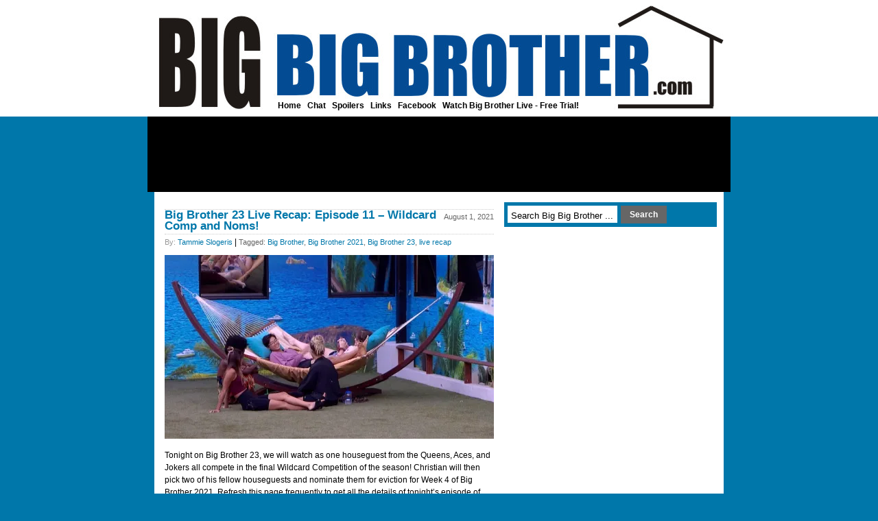

--- FILE ---
content_type: text/html; charset=UTF-8
request_url: http://bigbigbrother.com/big-brother-23-live-recap-episode-11-wildcard-comp-and-noms/
body_size: 48390
content:
<!DOCTYPE html PUBLIC "-//W3C//DTD XHTML 1.0 Transitional//EN" "http://www.w3.org/TR/xhtml1/DTD/xhtml1-transitional.dtd">

<html xmlns="http://www.w3.org/1999/xhtml">



<head profile="http://gmpg.org/xfn/11">

<meta http-equiv="Content-Type" content="text/html; charset=UTF-8" />



<!-- optimal title code -->

	

<!-- optimal title code end -->



<meta name="copyright" content="Copyright (c)2017 

Gravy Train Productions. All Rights Reserved." />



<meta name="verify-v1" content="+tFpvMZof969U7hgKta/9qotYMwDDCE6U6DzLytwmpU=" />

<meta name="google-site-verification" content="DS15w7Ttu4msDZoFZkROPrFXYc1HDpESm8oI7HGZmXw" />

<meta name="msvalidate.01" content="80125B5277E3772B478798D812479AF8" />



<meta name="generator" content="WordPress" /> <!-- leave this for stats -->







		<!-- All in One SEO 4.6.1.1 - aioseo.com -->
		<title>Big Brother 23 Live Recap: Episode 11 – Wildcard Comp and Noms! - Big Big Brother</title>
		<meta name="description" content="Tonight on Big Brother 23, we will watch as one houseguest from the Queens, Aces, and Jokers all compete in the final Wildcard Competition of the season! Christian will then pick two of his fellow houseguests and nominate them for eviction for Week 4 of Big Brother 2021. Refresh this page frequently to get all" />
		<meta name="robots" content="max-image-preview:large" />
		<link rel="canonical" href="http://bigbigbrother.com/Big%20Brother,%20Big%20Brother%2023,%20Big%20Brother%202021,%20Live%20Recap" />
		<meta name="generator" content="All in One SEO (AIOSEO) 4.6.1.1" />
		<meta property="og:locale" content="en_US" />
		<meta property="og:site_name" content="Big Big Brother - CBS Big Brother spoilers, news, and results" />
		<meta property="og:type" content="article" />
		<meta property="og:title" content="Big Brother 23 Live Recap: Episode 11 – Wildcard Comp and Noms! - Big Big Brother" />
		<meta property="og:description" content="Tonight on Big Brother 23, we will watch as one houseguest from the Queens, Aces, and Jokers all compete in the final Wildcard Competition of the season! Christian will then pick two of his fellow houseguests and nominate them for eviction for Week 4 of Big Brother 2021. Refresh this page frequently to get all" />
		<meta property="og:url" content="http://bigbigbrother.com/Big%20Brother,%20Big%20Brother%2023,%20Big%20Brother%202021,%20Live%20Recap" />
		<meta property="article:published_time" content="2021-08-01T23:45:44+00:00" />
		<meta property="article:modified_time" content="2021-08-02T00:59:33+00:00" />
		<meta name="twitter:card" content="summary_large_image" />
		<meta name="twitter:title" content="Big Brother 23 Live Recap: Episode 11 – Wildcard Comp and Noms! - Big Big Brother" />
		<meta name="twitter:description" content="Tonight on Big Brother 23, we will watch as one houseguest from the Queens, Aces, and Jokers all compete in the final Wildcard Competition of the season! Christian will then pick two of his fellow houseguests and nominate them for eviction for Week 4 of Big Brother 2021. Refresh this page frequently to get all" />
		<script type="application/ld+json" class="aioseo-schema">
			{"@context":"https:\/\/schema.org","@graph":[{"@type":"BlogPosting","@id":"http:\/\/bigbigbrother.com\/big-brother-23-live-recap-episode-11-wildcard-comp-and-noms\/#blogposting","name":"Big Brother 23 Live Recap: Episode 11 \u2013 Wildcard Comp and Noms! - Big Big Brother","headline":"Big Brother 23 Live Recap: Episode 11 &#8211; Wildcard Comp and Noms!","author":{"@id":"http:\/\/bigbigbrother.com\/author\/tslogeris\/#author"},"publisher":{"@id":"http:\/\/bigbigbrother.com\/#organization"},"image":{"@type":"ImageObject","url":"https:\/\/i0.wp.com\/bigbigbrother.com\/wp-content\/uploads\/2021\/08\/Big-Brother-23-Live-Recap-Episode-11-Wildcard-Comp-and-Noms.jpg?fit=680%2C380","width":680,"height":380},"datePublished":"2021-08-01T19:45:44-04:00","dateModified":"2021-08-01T20:59:33-04:00","inLanguage":"en-US","mainEntityOfPage":{"@id":"http:\/\/bigbigbrother.com\/big-brother-23-live-recap-episode-11-wildcard-comp-and-noms\/#webpage"},"isPartOf":{"@id":"http:\/\/bigbigbrother.com\/big-brother-23-live-recap-episode-11-wildcard-comp-and-noms\/#webpage"},"articleSection":"Big Brother, Big Brother 2021, Big Brother 23, Big Brother, Big Brother 2021, Big Brother 23, live recap"},{"@type":"BreadcrumbList","@id":"http:\/\/bigbigbrother.com\/big-brother-23-live-recap-episode-11-wildcard-comp-and-noms\/#breadcrumblist","itemListElement":[{"@type":"ListItem","@id":"http:\/\/bigbigbrother.com\/#listItem","position":1,"name":"Home","item":"http:\/\/bigbigbrother.com\/","nextItem":"http:\/\/bigbigbrother.com\/big-brother-23-live-recap-episode-11-wildcard-comp-and-noms\/#listItem"},{"@type":"ListItem","@id":"http:\/\/bigbigbrother.com\/big-brother-23-live-recap-episode-11-wildcard-comp-and-noms\/#listItem","position":2,"name":"Big Brother 23 Live Recap: Episode 11 - Wildcard Comp and Noms!","previousItem":"http:\/\/bigbigbrother.com\/#listItem"}]},{"@type":"Organization","@id":"http:\/\/bigbigbrother.com\/#organization","name":"Big Big Brother","url":"http:\/\/bigbigbrother.com\/"},{"@type":"Person","@id":"http:\/\/bigbigbrother.com\/author\/tslogeris\/#author","url":"http:\/\/bigbigbrother.com\/author\/tslogeris\/","name":"Tammie Slogeris"},{"@type":"WebPage","@id":"http:\/\/bigbigbrother.com\/big-brother-23-live-recap-episode-11-wildcard-comp-and-noms\/#webpage","url":"http:\/\/bigbigbrother.com\/big-brother-23-live-recap-episode-11-wildcard-comp-and-noms\/","name":"Big Brother 23 Live Recap: Episode 11 \u2013 Wildcard Comp and Noms! - Big Big Brother","description":"Tonight on Big Brother 23, we will watch as one houseguest from the Queens, Aces, and Jokers all compete in the final Wildcard Competition of the season! Christian will then pick two of his fellow houseguests and nominate them for eviction for Week 4 of Big Brother 2021. Refresh this page frequently to get all","inLanguage":"en-US","isPartOf":{"@id":"http:\/\/bigbigbrother.com\/#website"},"breadcrumb":{"@id":"http:\/\/bigbigbrother.com\/big-brother-23-live-recap-episode-11-wildcard-comp-and-noms\/#breadcrumblist"},"author":{"@id":"http:\/\/bigbigbrother.com\/author\/tslogeris\/#author"},"creator":{"@id":"http:\/\/bigbigbrother.com\/author\/tslogeris\/#author"},"image":{"@type":"ImageObject","url":"https:\/\/i0.wp.com\/bigbigbrother.com\/wp-content\/uploads\/2021\/08\/Big-Brother-23-Live-Recap-Episode-11-Wildcard-Comp-and-Noms.jpg?fit=680%2C380","@id":"http:\/\/bigbigbrother.com\/big-brother-23-live-recap-episode-11-wildcard-comp-and-noms\/#mainImage","width":680,"height":380},"primaryImageOfPage":{"@id":"http:\/\/bigbigbrother.com\/big-brother-23-live-recap-episode-11-wildcard-comp-and-noms\/#mainImage"},"datePublished":"2021-08-01T19:45:44-04:00","dateModified":"2021-08-01T20:59:33-04:00"},{"@type":"WebSite","@id":"http:\/\/bigbigbrother.com\/#website","url":"http:\/\/bigbigbrother.com\/","name":"Big Big Brother","description":"CBS Big Brother spoilers, news, and results","inLanguage":"en-US","publisher":{"@id":"http:\/\/bigbigbrother.com\/#organization"}}]}
		</script>
		<!-- All in One SEO -->

<link rel='dns-prefetch' href='//stats.wp.com' />
<link rel='dns-prefetch' href='//maxcdn.bootstrapcdn.com' />
<link rel='dns-prefetch' href='//cdn.openshareweb.com' />
<link rel='dns-prefetch' href='//cdn.shareaholic.net' />
<link rel='dns-prefetch' href='//www.shareaholic.net' />
<link rel='dns-prefetch' href='//analytics.shareaholic.com' />
<link rel='dns-prefetch' href='//recs.shareaholic.com' />
<link rel='dns-prefetch' href='//partner.shareaholic.com' />
<link rel='dns-prefetch' href='//v0.wordpress.com' />
<link rel='dns-prefetch' href='//i0.wp.com' />
<!-- Shareaholic - https://www.shareaholic.com -->
<link rel='preload' href='//cdn.shareaholic.net/assets/pub/shareaholic.js' as='script'/>
<script data-no-minify='1' data-cfasync='false'>
_SHR_SETTINGS = {"endpoints":{"local_recs_url":"http:\/\/bigbigbrother.com\/wp-admin\/admin-ajax.php?action=shareaholic_permalink_related","ajax_url":"http:\/\/bigbigbrother.com\/wp-admin\/admin-ajax.php","share_counts_url":"http:\/\/bigbigbrother.com\/wp-admin\/admin-ajax.php?action=shareaholic_share_counts_api"},"site_id":"6eb2482208de7d433fe1720fe1827310","url_components":{"year":"2021","monthnum":"08","day":"01","hour":"19","minute":"45","second":"44","post_id":"30315","postname":"big-brother-23-live-recap-episode-11-wildcard-comp-and-noms","category":"big-brother"}};
</script>
<script data-no-minify='1' data-cfasync='false' src='//cdn.shareaholic.net/assets/pub/shareaholic.js' data-shr-siteid='6eb2482208de7d433fe1720fe1827310' async ></script>

<!-- Shareaholic Content Tags -->
<meta name='shareaholic:site_name' content='Big Big Brother' />
<meta name='shareaholic:language' content='en-US' />
<meta name='shareaholic:url' content='http://bigbigbrother.com/big-brother-23-live-recap-episode-11-wildcard-comp-and-noms/' />
<meta name='shareaholic:keywords' content='tag:big brother, tag:big brother 2021, tag:big brother 23, tag:live recap, cat:big brother, cat:big brother 2021, cat:big brother 23, type:post' />
<meta name='shareaholic:article_published_time' content='2021-08-01T19:45:44-04:00' />
<meta name='shareaholic:article_modified_time' content='2021-08-01T20:59:33-04:00' />
<meta name='shareaholic:shareable_page' content='true' />
<meta name='shareaholic:article_author_name' content='Tammie Slogeris' />
<meta name='shareaholic:site_id' content='6eb2482208de7d433fe1720fe1827310' />
<meta name='shareaholic:wp_version' content='9.7.12' />
<meta name='shareaholic:image' content='https://i0.wp.com/bigbigbrother.com/wp-content/uploads/2021/08/Big-Brother-23-Live-Recap-Episode-11-Wildcard-Comp-and-Noms.jpg?fit=640%2C358' />
<!-- Shareaholic Content Tags End -->
<script type="text/javascript">
/* <![CDATA[ */
window._wpemojiSettings = {"baseUrl":"https:\/\/s.w.org\/images\/core\/emoji\/15.0.3\/72x72\/","ext":".png","svgUrl":"https:\/\/s.w.org\/images\/core\/emoji\/15.0.3\/svg\/","svgExt":".svg","source":{"concatemoji":"http:\/\/bigbigbrother.com\/wp-includes\/js\/wp-emoji-release.min.js?ver=6.5.7"}};
/*! This file is auto-generated */
!function(i,n){var o,s,e;function c(e){try{var t={supportTests:e,timestamp:(new Date).valueOf()};sessionStorage.setItem(o,JSON.stringify(t))}catch(e){}}function p(e,t,n){e.clearRect(0,0,e.canvas.width,e.canvas.height),e.fillText(t,0,0);var t=new Uint32Array(e.getImageData(0,0,e.canvas.width,e.canvas.height).data),r=(e.clearRect(0,0,e.canvas.width,e.canvas.height),e.fillText(n,0,0),new Uint32Array(e.getImageData(0,0,e.canvas.width,e.canvas.height).data));return t.every(function(e,t){return e===r[t]})}function u(e,t,n){switch(t){case"flag":return n(e,"\ud83c\udff3\ufe0f\u200d\u26a7\ufe0f","\ud83c\udff3\ufe0f\u200b\u26a7\ufe0f")?!1:!n(e,"\ud83c\uddfa\ud83c\uddf3","\ud83c\uddfa\u200b\ud83c\uddf3")&&!n(e,"\ud83c\udff4\udb40\udc67\udb40\udc62\udb40\udc65\udb40\udc6e\udb40\udc67\udb40\udc7f","\ud83c\udff4\u200b\udb40\udc67\u200b\udb40\udc62\u200b\udb40\udc65\u200b\udb40\udc6e\u200b\udb40\udc67\u200b\udb40\udc7f");case"emoji":return!n(e,"\ud83d\udc26\u200d\u2b1b","\ud83d\udc26\u200b\u2b1b")}return!1}function f(e,t,n){var r="undefined"!=typeof WorkerGlobalScope&&self instanceof WorkerGlobalScope?new OffscreenCanvas(300,150):i.createElement("canvas"),a=r.getContext("2d",{willReadFrequently:!0}),o=(a.textBaseline="top",a.font="600 32px Arial",{});return e.forEach(function(e){o[e]=t(a,e,n)}),o}function t(e){var t=i.createElement("script");t.src=e,t.defer=!0,i.head.appendChild(t)}"undefined"!=typeof Promise&&(o="wpEmojiSettingsSupports",s=["flag","emoji"],n.supports={everything:!0,everythingExceptFlag:!0},e=new Promise(function(e){i.addEventListener("DOMContentLoaded",e,{once:!0})}),new Promise(function(t){var n=function(){try{var e=JSON.parse(sessionStorage.getItem(o));if("object"==typeof e&&"number"==typeof e.timestamp&&(new Date).valueOf()<e.timestamp+604800&&"object"==typeof e.supportTests)return e.supportTests}catch(e){}return null}();if(!n){if("undefined"!=typeof Worker&&"undefined"!=typeof OffscreenCanvas&&"undefined"!=typeof URL&&URL.createObjectURL&&"undefined"!=typeof Blob)try{var e="postMessage("+f.toString()+"("+[JSON.stringify(s),u.toString(),p.toString()].join(",")+"));",r=new Blob([e],{type:"text/javascript"}),a=new Worker(URL.createObjectURL(r),{name:"wpTestEmojiSupports"});return void(a.onmessage=function(e){c(n=e.data),a.terminate(),t(n)})}catch(e){}c(n=f(s,u,p))}t(n)}).then(function(e){for(var t in e)n.supports[t]=e[t],n.supports.everything=n.supports.everything&&n.supports[t],"flag"!==t&&(n.supports.everythingExceptFlag=n.supports.everythingExceptFlag&&n.supports[t]);n.supports.everythingExceptFlag=n.supports.everythingExceptFlag&&!n.supports.flag,n.DOMReady=!1,n.readyCallback=function(){n.DOMReady=!0}}).then(function(){return e}).then(function(){var e;n.supports.everything||(n.readyCallback(),(e=n.source||{}).concatemoji?t(e.concatemoji):e.wpemoji&&e.twemoji&&(t(e.twemoji),t(e.wpemoji)))}))}((window,document),window._wpemojiSettings);
/* ]]> */
</script>
<style id='wp-emoji-styles-inline-css' type='text/css'>

	img.wp-smiley, img.emoji {
		display: inline !important;
		border: none !important;
		box-shadow: none !important;
		height: 1em !important;
		width: 1em !important;
		margin: 0 0.07em !important;
		vertical-align: -0.1em !important;
		background: none !important;
		padding: 0 !important;
	}
</style>
<link rel='stylesheet' id='wp-block-library-css' href='http://bigbigbrother.com/wp-includes/css/dist/block-library/style.min.css?ver=6.5.7' type='text/css' media='all' />
<style id='wp-block-library-inline-css' type='text/css'>
.has-text-align-justify{text-align:justify;}
</style>
<link rel='stylesheet' id='mediaelement-css' href='http://bigbigbrother.com/wp-includes/js/mediaelement/mediaelementplayer-legacy.min.css?ver=4.2.17' type='text/css' media='all' />
<link rel='stylesheet' id='wp-mediaelement-css' href='http://bigbigbrother.com/wp-includes/js/mediaelement/wp-mediaelement.min.css?ver=6.5.7' type='text/css' media='all' />
<style id='jetpack-sharing-buttons-style-inline-css' type='text/css'>
.jetpack-sharing-buttons__services-list{display:flex;flex-direction:row;flex-wrap:wrap;gap:0;list-style-type:none;margin:5px;padding:0}.jetpack-sharing-buttons__services-list.has-small-icon-size{font-size:12px}.jetpack-sharing-buttons__services-list.has-normal-icon-size{font-size:16px}.jetpack-sharing-buttons__services-list.has-large-icon-size{font-size:24px}.jetpack-sharing-buttons__services-list.has-huge-icon-size{font-size:36px}@media print{.jetpack-sharing-buttons__services-list{display:none!important}}.editor-styles-wrapper .wp-block-jetpack-sharing-buttons{gap:0;padding-inline-start:0}ul.jetpack-sharing-buttons__services-list.has-background{padding:1.25em 2.375em}
</style>
<style id='classic-theme-styles-inline-css' type='text/css'>
/*! This file is auto-generated */
.wp-block-button__link{color:#fff;background-color:#32373c;border-radius:9999px;box-shadow:none;text-decoration:none;padding:calc(.667em + 2px) calc(1.333em + 2px);font-size:1.125em}.wp-block-file__button{background:#32373c;color:#fff;text-decoration:none}
</style>
<style id='global-styles-inline-css' type='text/css'>
body{--wp--preset--color--black: #000000;--wp--preset--color--cyan-bluish-gray: #abb8c3;--wp--preset--color--white: #ffffff;--wp--preset--color--pale-pink: #f78da7;--wp--preset--color--vivid-red: #cf2e2e;--wp--preset--color--luminous-vivid-orange: #ff6900;--wp--preset--color--luminous-vivid-amber: #fcb900;--wp--preset--color--light-green-cyan: #7bdcb5;--wp--preset--color--vivid-green-cyan: #00d084;--wp--preset--color--pale-cyan-blue: #8ed1fc;--wp--preset--color--vivid-cyan-blue: #0693e3;--wp--preset--color--vivid-purple: #9b51e0;--wp--preset--gradient--vivid-cyan-blue-to-vivid-purple: linear-gradient(135deg,rgba(6,147,227,1) 0%,rgb(155,81,224) 100%);--wp--preset--gradient--light-green-cyan-to-vivid-green-cyan: linear-gradient(135deg,rgb(122,220,180) 0%,rgb(0,208,130) 100%);--wp--preset--gradient--luminous-vivid-amber-to-luminous-vivid-orange: linear-gradient(135deg,rgba(252,185,0,1) 0%,rgba(255,105,0,1) 100%);--wp--preset--gradient--luminous-vivid-orange-to-vivid-red: linear-gradient(135deg,rgba(255,105,0,1) 0%,rgb(207,46,46) 100%);--wp--preset--gradient--very-light-gray-to-cyan-bluish-gray: linear-gradient(135deg,rgb(238,238,238) 0%,rgb(169,184,195) 100%);--wp--preset--gradient--cool-to-warm-spectrum: linear-gradient(135deg,rgb(74,234,220) 0%,rgb(151,120,209) 20%,rgb(207,42,186) 40%,rgb(238,44,130) 60%,rgb(251,105,98) 80%,rgb(254,248,76) 100%);--wp--preset--gradient--blush-light-purple: linear-gradient(135deg,rgb(255,206,236) 0%,rgb(152,150,240) 100%);--wp--preset--gradient--blush-bordeaux: linear-gradient(135deg,rgb(254,205,165) 0%,rgb(254,45,45) 50%,rgb(107,0,62) 100%);--wp--preset--gradient--luminous-dusk: linear-gradient(135deg,rgb(255,203,112) 0%,rgb(199,81,192) 50%,rgb(65,88,208) 100%);--wp--preset--gradient--pale-ocean: linear-gradient(135deg,rgb(255,245,203) 0%,rgb(182,227,212) 50%,rgb(51,167,181) 100%);--wp--preset--gradient--electric-grass: linear-gradient(135deg,rgb(202,248,128) 0%,rgb(113,206,126) 100%);--wp--preset--gradient--midnight: linear-gradient(135deg,rgb(2,3,129) 0%,rgb(40,116,252) 100%);--wp--preset--font-size--small: 13px;--wp--preset--font-size--medium: 20px;--wp--preset--font-size--large: 36px;--wp--preset--font-size--x-large: 42px;--wp--preset--spacing--20: 0.44rem;--wp--preset--spacing--30: 0.67rem;--wp--preset--spacing--40: 1rem;--wp--preset--spacing--50: 1.5rem;--wp--preset--spacing--60: 2.25rem;--wp--preset--spacing--70: 3.38rem;--wp--preset--spacing--80: 5.06rem;--wp--preset--shadow--natural: 6px 6px 9px rgba(0, 0, 0, 0.2);--wp--preset--shadow--deep: 12px 12px 50px rgba(0, 0, 0, 0.4);--wp--preset--shadow--sharp: 6px 6px 0px rgba(0, 0, 0, 0.2);--wp--preset--shadow--outlined: 6px 6px 0px -3px rgba(255, 255, 255, 1), 6px 6px rgba(0, 0, 0, 1);--wp--preset--shadow--crisp: 6px 6px 0px rgba(0, 0, 0, 1);}:where(.is-layout-flex){gap: 0.5em;}:where(.is-layout-grid){gap: 0.5em;}body .is-layout-flex{display: flex;}body .is-layout-flex{flex-wrap: wrap;align-items: center;}body .is-layout-flex > *{margin: 0;}body .is-layout-grid{display: grid;}body .is-layout-grid > *{margin: 0;}:where(.wp-block-columns.is-layout-flex){gap: 2em;}:where(.wp-block-columns.is-layout-grid){gap: 2em;}:where(.wp-block-post-template.is-layout-flex){gap: 1.25em;}:where(.wp-block-post-template.is-layout-grid){gap: 1.25em;}.has-black-color{color: var(--wp--preset--color--black) !important;}.has-cyan-bluish-gray-color{color: var(--wp--preset--color--cyan-bluish-gray) !important;}.has-white-color{color: var(--wp--preset--color--white) !important;}.has-pale-pink-color{color: var(--wp--preset--color--pale-pink) !important;}.has-vivid-red-color{color: var(--wp--preset--color--vivid-red) !important;}.has-luminous-vivid-orange-color{color: var(--wp--preset--color--luminous-vivid-orange) !important;}.has-luminous-vivid-amber-color{color: var(--wp--preset--color--luminous-vivid-amber) !important;}.has-light-green-cyan-color{color: var(--wp--preset--color--light-green-cyan) !important;}.has-vivid-green-cyan-color{color: var(--wp--preset--color--vivid-green-cyan) !important;}.has-pale-cyan-blue-color{color: var(--wp--preset--color--pale-cyan-blue) !important;}.has-vivid-cyan-blue-color{color: var(--wp--preset--color--vivid-cyan-blue) !important;}.has-vivid-purple-color{color: var(--wp--preset--color--vivid-purple) !important;}.has-black-background-color{background-color: var(--wp--preset--color--black) !important;}.has-cyan-bluish-gray-background-color{background-color: var(--wp--preset--color--cyan-bluish-gray) !important;}.has-white-background-color{background-color: var(--wp--preset--color--white) !important;}.has-pale-pink-background-color{background-color: var(--wp--preset--color--pale-pink) !important;}.has-vivid-red-background-color{background-color: var(--wp--preset--color--vivid-red) !important;}.has-luminous-vivid-orange-background-color{background-color: var(--wp--preset--color--luminous-vivid-orange) !important;}.has-luminous-vivid-amber-background-color{background-color: var(--wp--preset--color--luminous-vivid-amber) !important;}.has-light-green-cyan-background-color{background-color: var(--wp--preset--color--light-green-cyan) !important;}.has-vivid-green-cyan-background-color{background-color: var(--wp--preset--color--vivid-green-cyan) !important;}.has-pale-cyan-blue-background-color{background-color: var(--wp--preset--color--pale-cyan-blue) !important;}.has-vivid-cyan-blue-background-color{background-color: var(--wp--preset--color--vivid-cyan-blue) !important;}.has-vivid-purple-background-color{background-color: var(--wp--preset--color--vivid-purple) !important;}.has-black-border-color{border-color: var(--wp--preset--color--black) !important;}.has-cyan-bluish-gray-border-color{border-color: var(--wp--preset--color--cyan-bluish-gray) !important;}.has-white-border-color{border-color: var(--wp--preset--color--white) !important;}.has-pale-pink-border-color{border-color: var(--wp--preset--color--pale-pink) !important;}.has-vivid-red-border-color{border-color: var(--wp--preset--color--vivid-red) !important;}.has-luminous-vivid-orange-border-color{border-color: var(--wp--preset--color--luminous-vivid-orange) !important;}.has-luminous-vivid-amber-border-color{border-color: var(--wp--preset--color--luminous-vivid-amber) !important;}.has-light-green-cyan-border-color{border-color: var(--wp--preset--color--light-green-cyan) !important;}.has-vivid-green-cyan-border-color{border-color: var(--wp--preset--color--vivid-green-cyan) !important;}.has-pale-cyan-blue-border-color{border-color: var(--wp--preset--color--pale-cyan-blue) !important;}.has-vivid-cyan-blue-border-color{border-color: var(--wp--preset--color--vivid-cyan-blue) !important;}.has-vivid-purple-border-color{border-color: var(--wp--preset--color--vivid-purple) !important;}.has-vivid-cyan-blue-to-vivid-purple-gradient-background{background: var(--wp--preset--gradient--vivid-cyan-blue-to-vivid-purple) !important;}.has-light-green-cyan-to-vivid-green-cyan-gradient-background{background: var(--wp--preset--gradient--light-green-cyan-to-vivid-green-cyan) !important;}.has-luminous-vivid-amber-to-luminous-vivid-orange-gradient-background{background: var(--wp--preset--gradient--luminous-vivid-amber-to-luminous-vivid-orange) !important;}.has-luminous-vivid-orange-to-vivid-red-gradient-background{background: var(--wp--preset--gradient--luminous-vivid-orange-to-vivid-red) !important;}.has-very-light-gray-to-cyan-bluish-gray-gradient-background{background: var(--wp--preset--gradient--very-light-gray-to-cyan-bluish-gray) !important;}.has-cool-to-warm-spectrum-gradient-background{background: var(--wp--preset--gradient--cool-to-warm-spectrum) !important;}.has-blush-light-purple-gradient-background{background: var(--wp--preset--gradient--blush-light-purple) !important;}.has-blush-bordeaux-gradient-background{background: var(--wp--preset--gradient--blush-bordeaux) !important;}.has-luminous-dusk-gradient-background{background: var(--wp--preset--gradient--luminous-dusk) !important;}.has-pale-ocean-gradient-background{background: var(--wp--preset--gradient--pale-ocean) !important;}.has-electric-grass-gradient-background{background: var(--wp--preset--gradient--electric-grass) !important;}.has-midnight-gradient-background{background: var(--wp--preset--gradient--midnight) !important;}.has-small-font-size{font-size: var(--wp--preset--font-size--small) !important;}.has-medium-font-size{font-size: var(--wp--preset--font-size--medium) !important;}.has-large-font-size{font-size: var(--wp--preset--font-size--large) !important;}.has-x-large-font-size{font-size: var(--wp--preset--font-size--x-large) !important;}
.wp-block-navigation a:where(:not(.wp-element-button)){color: inherit;}
:where(.wp-block-post-template.is-layout-flex){gap: 1.25em;}:where(.wp-block-post-template.is-layout-grid){gap: 1.25em;}
:where(.wp-block-columns.is-layout-flex){gap: 2em;}:where(.wp-block-columns.is-layout-grid){gap: 2em;}
.wp-block-pullquote{font-size: 1.5em;line-height: 1.6;}
</style>
<link rel='stylesheet' id='wp-pagenavi-css' href='http://bigbigbrother.com/wp-content/plugins/wp-pagenavi/pagenavi-css.css?ver=2.70' type='text/css' media='all' />
<link rel='stylesheet' id='youruniqueprefix-fontawesome-css' href='//maxcdn.bootstrapcdn.com/font-awesome/4.2.0/css/font-awesome.min.css?ver=6.5.7' type='text/css' media='all' />
<link rel='stylesheet' id='jetpack_css-css' href='http://bigbigbrother.com/wp-content/plugins/jetpack/css/jetpack.css?ver=13.3.2' type='text/css' media='all' />
<link rel="https://api.w.org/" href="http://bigbigbrother.com/wp-json/" /><link rel="alternate" type="application/json" href="http://bigbigbrother.com/wp-json/wp/v2/posts/30315" /><link rel="EditURI" type="application/rsd+xml" title="RSD" href="http://bigbigbrother.com/xmlrpc.php?rsd" />
<meta name="generator" content="WordPress 6.5.7" />
<link rel='shortlink' href='https://wp.me/pYP31-7SX' />
<link rel="alternate" type="application/json+oembed" href="http://bigbigbrother.com/wp-json/oembed/1.0/embed?url=http%3A%2F%2Fbigbigbrother.com%2Fbig-brother-23-live-recap-episode-11-wildcard-comp-and-noms%2F" />
<link rel="alternate" type="text/xml+oembed" href="http://bigbigbrother.com/wp-json/oembed/1.0/embed?url=http%3A%2F%2Fbigbigbrother.com%2Fbig-brother-23-live-recap-episode-11-wildcard-comp-and-noms%2F&#038;format=xml" />
	<style>img#wpstats{display:none}</style>
		


<link rel="stylesheet" href="http://bigbigbrother.com/wp-content/themes/2_column/style.css" type="text/css" media="screen" />



<link rel="alternate" type="application/rss+xml" title="Big Big Brother RSS Feed" href="http://bigbigbrother.com/feed/" />

<link rel="pingback" href="http://bigbigbrother.com/xmlrpc.php" />

<link rel="alternate" type="application/rss+xml" title="Big Big Brother RSS Comments Feed" href="http://bigbigbrother.com/comments/feed/" />





<script type="text/javascript" language="JavaScript"> 



	//Automtically pop-out of frames

	//if we detect it.



	// The top.location.href property will create a permission denied error when framed by remote web site

     var topLocation 

	 try {topLocation = top.location.href; }

	 catch(er) { window.top.location.href = self.location.href;}

</script>



<script type="text/javascript">

window.google_analytics_uacct = "UA-4548574-10";

</script>



<!-- Twitter card code -->


<meta name="twitter:card" value="summary" />

<meta name="twitter:url" value="http://bigbigbrother.com/big-brother-23-live-recap-episode-11-wildcard-comp-and-noms/" />

<meta name="twitter:title" value="Big Brother 23 Live Recap: Episode 11 &#8211; Wildcard Comp and Noms!" />

<meta name="twitter:description" value="Tonight on Big Brother 23, we will watch as one houseguest from the Queens, Aces, and Jokers all compete in the final Wildcard Competition of the season! Christian will then pick two of his fellow houseguests and nominate them for eviction for Week 4 of Big Brother 2021. Refresh this page frequently to get all [&hellip;]" />

<meta name="twitter:image" value="https://i0.wp.com/bigbigbrother.com/wp-content/uploads/2021/08/Big-Brother-23-Live-Recap-Episode-11-Wildcard-Comp-and-Noms.jpg?fit=680%2C380" />

<meta name="twitter:site" value="@big_bigbrother" />


<!-- /Twitter card code -->



</head>

<body>

<!--INFOLINKS_OFF-->



<div id="page">



  <div id="headerwrapper">

  <div id="header">

    <div id="headerimg">



<table align="center" border="0" cellpadding="0" cellspacing="0">

<tr>

<td width="191" rowspan="3" align="left" valign="top"><a href="http://bigbigbrother.com/" style='border-bottom:none'><img class="main-logo" src="http://bigbigbrother.com/wp-content/themes/2_column/images/spacer.gif" alt="Big Big Brother" width="850" height="138" border="0" /></a></td>    

<td width="100%" align="right" style="padding:0px 0px 0px 0px;" valign="top">



</td>

</tr>

</table>



      <div id="headernavlist" class="headernavlinks">

       <a class="bk" href="http://bigbigbrother.com/">Home</a> |
       <a class="bk" href="/chat/">Chat</a> |
       <a class="bk" href="/big-brother-spoilers/">Spoilers</a> |

       <a class="bk" href="/links/">Links</a> |

       <a class="bk" href="http://www.facebook.com/bigbigbrotherdotcom" target="_blank">Facebook</a> |



       <a class="bk" href="http://bigbigbrother.com/live-feeds/" target="_top">Watch Big Brother Live - Free Trial!</a>

      </div><!-- headernavlist -->



    </div><!--headerimg-->



  </div><!--header-->

  </div><!--headerwrapper-->



  <div id="headerbanner">

<center>



     	
<!-- BBB 728x90 -->

<script async src="//pagead2.googlesyndication.com/pagead/js/adsbygoogle.js"></script>

<ins class="adsbygoogle"

     style="display:inline-block;width:728px;height:90px"

     data-ad-client="ca-pub-4715266245720387"

     data-ad-slot="4778358351"></ins>

<script>

(adsbygoogle = window.adsbygoogle || []).push({});

</script>



	


     	


     	


</center>

  </div><!-- headerbanner -->


 <div id="contentpage">

  <div id="content">

<!--INFOLINKS_OFF-->

<!-- google_ad_section_start -->



  
  

    <div class="post" id="post-30315">



	  <div class="entry">



<span class="post-calendar">August 1, 2021</span>

        <h1>Big Brother 23 Live Recap: Episode 11 &#8211; Wildcard Comp and Noms!</h1>

<span class="post-author">By: <a href="http://bigbigbrother.com/author/tslogeris/" title="Posts by Tammie Slogeris" rel="author">Tammie Slogeris</a></span> | <span class="post-tags">Tagged: <a href="http://bigbigbrother.com/tag/big-brother/" rel="tag">Big Brother</a>, <a href="http://bigbigbrother.com/tag/big-brother-2021/" rel="tag">Big Brother 2021</a>, <a href="http://bigbigbrother.com/tag/big-brother-23/" rel="tag">Big Brother 23</a>, <a href="http://bigbigbrother.com/tag/live-recap/" rel="tag">live recap</a></span> 

<!-- AddThis Button BEGIN
<span class="post-author">
<div class="addthis_toolbox addthis_default_style ">
<a class="addthis_button_facebook_like" fb:like:layout="button_count" style="border-bottom:none"></a>
<a class="addthis_button_tweet" style="border-bottom:none"></a>
<a class="addthis_counter addthis_pill_style" style="border-bottom:none"></a>
</div>

<script type="text/javascript">var addthis_config = {"data_track_clickback":true};</script>
<script type="text/javascript" src="http://s7.addthis.com/js/250/addthis_widget.js#pubid=ra-4dd3c9fe7e356d6a"></script>
</span>
 AddThis Button END -->


<!--INFOLINKS_ON-->



		<div class="post-content">

		<div style='display:none;' class='shareaholic-canvas' data-app='share_buttons' data-title='Big Brother 23 Live Recap: Episode 11 - Wildcard Comp and Noms!' data-link='http://bigbigbrother.com/big-brother-23-live-recap-episode-11-wildcard-comp-and-noms/' data-app-id-name='post_above_content'></div><p><img fetchpriority="high" decoding="async" class="aligncenter size-medium wp-image-30316" src="https://i0.wp.com/bigbigbrother.com/wp-content/uploads/2021/08/Big-Brother-23-Live-Recap-Episode-11-Wildcard-Comp-and-Noms.jpg?resize=480%2C268" alt="" width="480" height="268" srcset="https://i0.wp.com/bigbigbrother.com/wp-content/uploads/2021/08/Big-Brother-23-Live-Recap-Episode-11-Wildcard-Comp-and-Noms.jpg?resize=480%2C268 480w, https://i0.wp.com/bigbigbrother.com/wp-content/uploads/2021/08/Big-Brother-23-Live-Recap-Episode-11-Wildcard-Comp-and-Noms.jpg?resize=640%2C358 640w, https://i0.wp.com/bigbigbrother.com/wp-content/uploads/2021/08/Big-Brother-23-Live-Recap-Episode-11-Wildcard-Comp-and-Noms.jpg?w=680 680w" sizes="(max-width: 480px) 100vw, 480px" data-recalc-dims="1" /></p>
<p>Tonight on Big Brother 23, we will watch as one houseguest from the Queens, Aces, and Jokers all compete in the final Wildcard Competition of the season! Christian will then pick two of his fellow houseguests and nominate them for eviction for Week 4 of Big Brother 2021. Refresh this page frequently to get all the details of tonight&#8217;s episode of Big Brother and join in the conversation in the comments below.</p>
<p><span id="more-30315"></span></p>
<p><a href="http://bigbigbrother.com/live-feeds/" target="_blank" rel="noopener"><img decoding="async" class="aligncenter wp-image-30317 size-medium" src="https://i0.wp.com/bigbigbrother.com/wp-content/uploads/2021/08/Live-Feeds-Banner.jpeg?resize=480%2C59" alt="" width="480" height="59" srcset="https://i0.wp.com/bigbigbrother.com/wp-content/uploads/2021/08/Live-Feeds-Banner.jpeg?resize=480%2C59 480w, https://i0.wp.com/bigbigbrother.com/wp-content/uploads/2021/08/Live-Feeds-Banner.jpeg?resize=640%2C79 640w, https://i0.wp.com/bigbigbrother.com/wp-content/uploads/2021/08/Live-Feeds-Banner.jpeg?w=728 728w" sizes="(max-width: 480px) 100vw, 480px" data-recalc-dims="1" /></a></p>
<p>We start this episode off with the aftermath of Christian&#8217;s HOH win and the rest of the Kings celebrating being safe again this week. Claire talks to us a bit about how she doesn&#8217;t want to be able to hit the block as a pawn this week so she has to play and win this week&#8217;s Wildcard Competition. DX and Hannah talk about how how the Kings might target them and she is particularly worried about hitting the block as a pawn. Derek F and Whitney are talking about how the Jokers are underdogs and how bad he wanted to win this HOH to keep his team off the block this week.</p>
<p>Meanwhile, the Kings are talking about who they should target. Alyssa mentions that they might want to keep Whitney around this week because the rest of the house is looking at her and that will keep them safe next week. Then Hannah&#8217;s name comes up and SB thinks that Hannah should be the target because she knows the game better than anyone in the house. Alyssa brings up what is going to happen if Whitney wins the Wildcard Comp and Hannah ends up safe too. Which Jokers are going to hit the block? Christian says probably Britini and Azah.</p>
<p>We get a look at a debate about whether or not the ladies in the house would wear a sports bra that Whitney is wearing to the gym to work out and none of the other ladies say they would. We then get a look at Derek X talking about his upbringing and how he loves and respects his parents, but there is a huge cultural disconnect between him and his parents.</p>
<p>It is now time to find out who is playing in the final Wildcard Competition. Claire is the only eligible player for the Queens and Whitney is the only eligible member from the Aces so they will be competing. Azah is going to play in this week&#8217;s Wildcard for the Jokers.</p>
<p>In tonight&#8217;s Wildcard Competition the HGs will have to place their olives on a platform and guide them down to the other end, but every once in a while, the lights will turn off leaving them in the dark. Claire ends up getting her olive to the other end before the other two ladies and has won herself safety, but she is nervous about what the stipulation is going to be.</p>
<p>She is told that she either chooses safety for herself and her entire team for the whole week or she can choose to keep herself safe until Jury. She decides to take safety for just herself until Jury. She and the Queens go and celebrate in the storage room and they are both excited that Claire is safe until Jury and aren&#8217;t mad that she looked out for herself.</p>
<p>We get a look at a chat between the Royal Flush debating between Hannah and Whitney as this week&#8217;s target. SB is pushing hard for Hannah to go, but the others are talking about how Whitney would target both of their teams, but Hannah is more likely to work with at least some of them. SB tells them that everyone fighting for Hannah to stay is the exact reason why she should go.</p>
<p>We then get a look at the Kings meeting with the Jokers so that Christian can see who they would target. They all talk about Whitney and how she said she was going to target the Kings if she won. Azah and DF talk about how they have to have Hannah&#8217;s back. Christian says that if the Jokers want Whitney out, they should go after Hannah this week because they will go after Whitney next week.</p>
<p>Christian then talks to Hannah and tells her that the house wants Whitney out this week and he can&#8217;t put DX up next to her because he will go. He implies that he is going to put Hannah up as a pawn. She asks him to tell her if that&#8217;s what he&#8217;s planning, but he tells her that he can&#8217;t do that. She mentions some great points as to why she shouldn&#8217;t be on the block and pushes for Britini or Azah to go up.</p>
<p>It&#8217;s time for the Nomination Ceremony! Christian nominates Whitney and Hannah and he tells them that he nominated them because he knows that if one of the Kings didn&#8217;t win this week at least one of them would have ended up on the block. He made this decision for the benefit of his team.</p>
<p>Join us on <a href="http://bigbigbrother.com/"><b>Big Big Brother</b></a><span style="font-weight: 400;"> for all your</span> <a href="http://bigbigbrother.com/big-brother-spoilers/"><b>Big Brother spoilers</b></a><span style="font-weight: 400;">, news, recaps, and much more! Find us on</span> <a href="https://twitter.com/big_bigbrother"><b>Twitter</b></a><span style="font-weight: 400;"> and keep up with us on</span> <a href="https://www.facebook.com/bigbigbrotherdotcom"><b>Facebook</b></a><span style="font-weight: 400;">. Every sign-up for the</span> <a href="http://bigbigbrother.com/live-feeds/"><b>Live Feeds</b></a><span style="font-weight: 400;"> helps support this site to keep bringing you </span><span style="font-weight: 400;">Big Brother</span><span style="font-weight: 400;"> spoilers, news, and gossip all season long. </span></p>
<div style='display:none;' class='shareaholic-canvas' data-app='share_buttons' data-title='Big Brother 23 Live Recap: Episode 11 - Wildcard Comp and Noms!' data-link='http://bigbigbrother.com/big-brother-23-live-recap-episode-11-wildcard-comp-and-noms/' data-app-id-name='post_below_content'></div>


<!-- google_ad_section_end -->

<!--INFOLINKS_OFF-->



     


<ins class="adbladeads" data-cid="6685-1533510040" data-host="web.adblade.com" data-tag-type="2" style="display:none"></ins>

<script async src="http://web.adblade.com/js/ads/async/show.js" type="text/javascript"></script><br/><br/>



<center>

<!-- BBB inline - text and images 300x250, created 8/31/10 -->

<script async src="http://pagead2.googlesyndication.com/pagead/js/adsbygoogle.js"></script>

<!-- BBB inline - text and images 300x250, created 8/31/10 -->

<ins class="adsbygoogle"

     style="display:inline-block;width:300px;height:250px"

     data-ad-client="ca-pub-4715266245720387"

     data-ad-slot="9426731887"></ins>

<script>

(adsbygoogle = window.adsbygoogle || []).push({});

</script>

</center>

<br/>



<!-- Recent Posts Code -->

<b>Recent Posts on Big Big Brother:</b>


<!-- End of Recent Posts Code -->







		
		

		</div>

		

		
<!-- You can start editing here. -->


			<!-- If comments are closed. -->
		<p class="nocomments">Comments are closed.</p>

	

		

			


           </div><!-- /entry -->



	</div><!--/post -->



  </div><!--/content -->







  <div id="sidebar">

<!--INFOLINKS_OFF-->

<ul>

  


<div id="sidebarob">

<div id="sidebarboxsearch">

<div class="sidebarsearch">

<li id="search"><form method="get" id="searchform" action="http://bigbigbrother.com/">
<div><input onfocus="this.value=''" type="text" value="Search Big Big Brother ..." style="width:150px" name="s" id="s"  size="30" />
<input type="submit" id="searchsubmit" value="Search" />
</div>
</form>
</li>

</div><!-- /sidebarsearch -->

</div><!-- /sidebarboxsearch -->

</div><!-- /sidebar outerbox -->



<div id="sidebarob">

  <div id="sidebarbox">

    <div class="sidebarcontent">

      <!-- GA 300x250 -->

<script type="text/javascript"><!--

google_ad_client = "pub-4715266245720387";

/* BBB text&amp;images 300x250, created 3/14/09 */

google_ad_slot = "3642551844";

google_ad_width = 300;

google_ad_height = 250;

//-->

</script>

<script type="text/javascript"

src="http://pagead2.googlesyndication.com/pagead/show_ads.js">

</script>



    </div><!-- /sidebarcontent -->

  </div><!-- /sidebarbox -->

</div><!-- /sidebar outerbox -->



<div id="sidebarob">

<div id="sidebarbox">

<div class="sidebarcontent">

<a href="//cbs-allaccess.7eer.net/c/130250/566509/3065?subId1=BBB&u=https%3A%2F%2Fwww.cbs.com%2Fshows%2Fcelebrity-big-brother%2Flive-feed%2F"><img src="//a.impactradius-go.com/display-ad/3065-632212" border="0" alt="" width="300" height="250"/></a><img height="0" width="0" src="//cbs-allaccess.7eer.net/i/130250/566509/3065?subId1=BBB" style="position:absolute;visibility:hidden;" border="0" />

</div><!-- /sidebarcontent -->

</div><!-- /sidebarbox -->

</div><!-- /sidebar outerbox -->



<div id="sidebarob">

<div id="sidebarbox">

<div class="sidebarfbcontent">

<iframe src="http://www.facebook.com/plugins/likebox.php?href=http%3A%2F%2Fwww.facebook.com%2Fbigbigbrotherdotcom&amp;width=300&amp;connections=5&amp;stream=false&amp;header=true&amp;height=218" scrolling="no" frameborder="0" style="border:none; overflow:hidden; width:300px; height:218px;" allowTransparency="true"></iframe>

</div><!-- /sidebarfbcontent -->

</div><!-- /sidebarbox -->

</div><!-- /sidebar outerbox -->



<div id="sidebarob">

<div id="sidebarbox">

<div class="sidebarcontent">

<h2>BIG BIG BROTHER DAILY UPDATES:</h2>

<ul class="list-rss">

  <li><a href="http://feedburner.google.com/fb/a/mailverify?uri=bigbigbrother">Get Big Big Brother email updates</a></li>

</ul>

<ul class="list-twitter">

  <li><a href="http://twitter.com/big_bigbrother" target="_blank">Get Big Big Brother updates via Twitter</a></li>

</ul>

<ul class="list-facebook">

  <li><a href="http://www.facebook.com/bigbigbrotherdotcom" target="_blank">Like Big Big Brother on

Facebook</a></li>

</ul>

</div><!-- /sidebarcontent -->

</div><!-- /sidebarbox -->

</div><!-- /sidebar outerbox -->



<div id="sidebarob">

<div id="sidebarbox">

<div class="sidebarcontent">

<!-- ValueClick Media 300x250 Medium Rectangle CODE for Big Big Brother -->

<script type="text/javascript">var vclk_options = {sid:56989,media_id:6,media_type:8,version:"1.4"};</script><script class="vclk_pub_code" type="text/javascript" src="http://cdn.fastclick.net/js/adcodes/pubcode.min.js?sid=56989&media_id=6&media_type=8&version=1.4&exc=1"></script><noscript><a href="http://media.fastclick.net/w/click.here?sid=56989&m=6&c=1" target="_blank"><img src="http://media.fastclick.net/w/get.media?sid=56989&m=6&tp=8&d=s&c=1&vcm_acv=1.4" width="300" height="250" border="1"></a></noscript>

<!-- ValueClick Media 300x250 Medium Rectangle CODE for Big Big Brother -->

</div><!-- /sidebarcontent -->

</div><!-- /sidebarbox -->

</div><!-- /sidebar outerbox -->



<div id="sidebarob">

<div id="sidebarbox">

<div class="sidebarcontent">

<!-- Most Recent code -->

   <h2>LATEST NEWS FROM BIG BIG BROTHER:</h2>

          <ul class="list-blogroll"> </ul>



<!-- End of Most Recent code -->

</div><!-- /sidebarcontent -->

</div><!-- /sidebarbox -->

</div><!-- /sidebar outerbox -->



   <div id="sidebarob">

   <div id="sidebarbox">

   <div class="sidebarfbcontent">



   </div><!-- /sidebarcontent -->

   </div><!-- /sidebarbox -->

   </div><!-- /sidebar outerbox -->







<div id="sidebarob">

<div id="sidebarbox">

<div class="sidebarcontent">

<script charset="utf-8" src="http://widgets.twimg.com/j/2/widget.js"></script>

<script>

new TWTR.Widget({

  version: 2,

  type: 'profile',

  rpp: 10,

  interval: 30000,

  width: 300,

  height: 250,

  theme: {

    shell: {

      background: '#333333',

      color: '#ffffff'

    },

    tweets: {

      background: '#ffffff',

      color: '#000000',

      links: '#1b7cbd'

    }

  },

  features: {

    scrollbar: true,

    loop: false,

    live: false,

    behavior: 'all'

  }

}).render().setUser('big_bigbrother').start();

</script>

</div><!-- /sidebarcontent -->

</div><!-- /sidebarbox -->

</div><!-- /sidebar outerbox -->



<div id="sidebarob">

<div id="sidebarbox">

<div class="sidebarcontent">

<a href="//cbs-allaccess.7eer.net/c/130250/566509/3065?subId1=BBB&u=https%3A%2F%2Fwww.cbs.com%2Fshows%2Fcelebrity-big-brother%2Flive-feed%2F"><img src="http://cdn.bigbrothernetwork.com/images/bb18/bb18-bblf-eye-300x250.jpg" border="0" alt="" width="300" height="250"/></a><img height="0" width="0" src="//cbs-allaccess.7eer.net/i/130250/287405/3065" style="position:absolute;visibility:hidden;" border="0" />

</div><!-- /sidebarcontent -->

</div><!-- /sidebarbox -->

</div><!-- /sidebar outerbox -->



<div id="sidebartower165" class="sidebartower165">



</div><!-- /sidebartower165 -->






<div id="sidebartower165" class="sidebartower165">

</div><!-- /sidebartower165 -->






<div id="sidebartower120">

</div><!-- /sidebartower120 -->



<div id="sidebartower165" class="sidebartower165">

</div><!-- /sidebartower165 -->






  
</ul>

  </div><!--/sidebar -->


  </div><!--/contentpage -->



<hr class="clear" />

</div><!--/page -->



  <div id="footerbanner">

<center>
	
	<a href="https://paramountplus.qflm.net/c/130250/1102009/3065?subId1=BBB" target="_top" id="1102009"><img src="//a.impactradius-go.com/display-ad/3065-1102009" border="0" alt="" width="728" height="90"/></a><img height="0" width="0" src="https://paramountplus.qflm.net/i/130250/1102009/3065?subId1=BBB" style="position:absolute;visibility:hidden;" border="0" />

<!-- <a href="http://bigbigbrother.com/live-feeds/"><img src="//a.impactradius-go.com/display-ad/3065-292579" border="0" alt="" width="728" height="90"/></a><img height="0" width="0" src="//cbs-allaccess.7eer.net/i/130250/292579/3065" style="position:absolute;visibility:hidden;" border="0" /> -->

</center>

  </div><!-- footerbanner -->



<div id="credits">



<!--INFOLINKS_OFF-->

<div class="alignleft">



	<!-- Copyright -->



		&copy; 2009 - 2021 <a href="http://www.gravytrainproductions.com" target="_blank">Gravy Train Productions, LLC</a> | <a href="/contact/">Contact</a> | <a href="/privacy/">Privacy</a> <br/>



</div> 





<div class="alignright"><a href="/sitemap.xml">Sitemap</a> | <a href="/feed/">Entries RSS</a>

</div>

</div>



<!-- Google Analytics script starts -->

<script type="text/javascript">

var gaJsHost = (("https:" == document.location.protocol) ? "https://ssl." : "http://www.");

document.write(unescape("%3Cscript src='" + gaJsHost + "google-analytics.com/ga.js' type='text/javascript'%3E%3C/script%3E"));

</script>

<script type="text/javascript">

try {

var pageTracker = _gat._getTracker("UA-4548574-10");

pageTracker._trackPageview();

} catch(err) {}</script>

<!-- Google Analytics script ends -->	



<!-- Infolinks code -->

<script type="text/javascript">

var infolinks_pid = 9126;

var infolinks_wsid = 16;

</script>

<script type="text/javascript" src="http://resources.infolinks.com/js/infolinks_main.js"></script>

<!-- /Infolinks code -->			

			




	



<script type="text/javascript" src="http://bigbigbrother.com/wp-includes/js/comment-reply.min.js?ver=6.5.7" id="comment-reply-js" async="async" data-wp-strategy="async"></script>
<script type="text/javascript" src="http://bigbigbrother.com/wp-content/plugins/jetpack/jetpack_vendor/automattic/jetpack-image-cdn/dist/image-cdn.js?minify=false&amp;ver=132249e245926ae3e188" id="jetpack-photon-js"></script>
<script type="text/javascript" src="https://stats.wp.com/e-202603.js" id="jetpack-stats-js" data-wp-strategy="defer"></script>
<script type="text/javascript" id="jetpack-stats-js-after">
/* <![CDATA[ */
_stq = window._stq || [];
_stq.push([ "view", JSON.parse("{\"v\":\"ext\",\"blog\":\"14495911\",\"post\":\"30315\",\"tz\":\"-5\",\"srv\":\"bigbigbrother.com\",\"j\":\"1:13.3.2\"}") ]);
_stq.push([ "clickTrackerInit", "14495911", "30315" ]);
/* ]]> */
</script>

				

</body>

</html>
<!--
Performance optimized by W3 Total Cache. Learn more: https://www.boldgrid.com/w3-total-cache/

Page Caching using Disk: Enhanced 

Served from: bigbigbrother.com @ 2026-01-17 12:58:22 by W3 Total Cache
-->

--- FILE ---
content_type: text/html; charset=utf-8
request_url: https://www.google.com/recaptcha/api2/aframe
body_size: 265
content:
<!DOCTYPE HTML><html><head><meta http-equiv="content-type" content="text/html; charset=UTF-8"></head><body><script nonce="MJXMtTVs1tfN14GypCidsA">/** Anti-fraud and anti-abuse applications only. See google.com/recaptcha */ try{var clients={'sodar':'https://pagead2.googlesyndication.com/pagead/sodar?'};window.addEventListener("message",function(a){try{if(a.source===window.parent){var b=JSON.parse(a.data);var c=clients[b['id']];if(c){var d=document.createElement('img');d.src=c+b['params']+'&rc='+(localStorage.getItem("rc::a")?sessionStorage.getItem("rc::b"):"");window.document.body.appendChild(d);sessionStorage.setItem("rc::e",parseInt(sessionStorage.getItem("rc::e")||0)+1);localStorage.setItem("rc::h",'1768672714551');}}}catch(b){}});window.parent.postMessage("_grecaptcha_ready", "*");}catch(b){}</script></body></html>